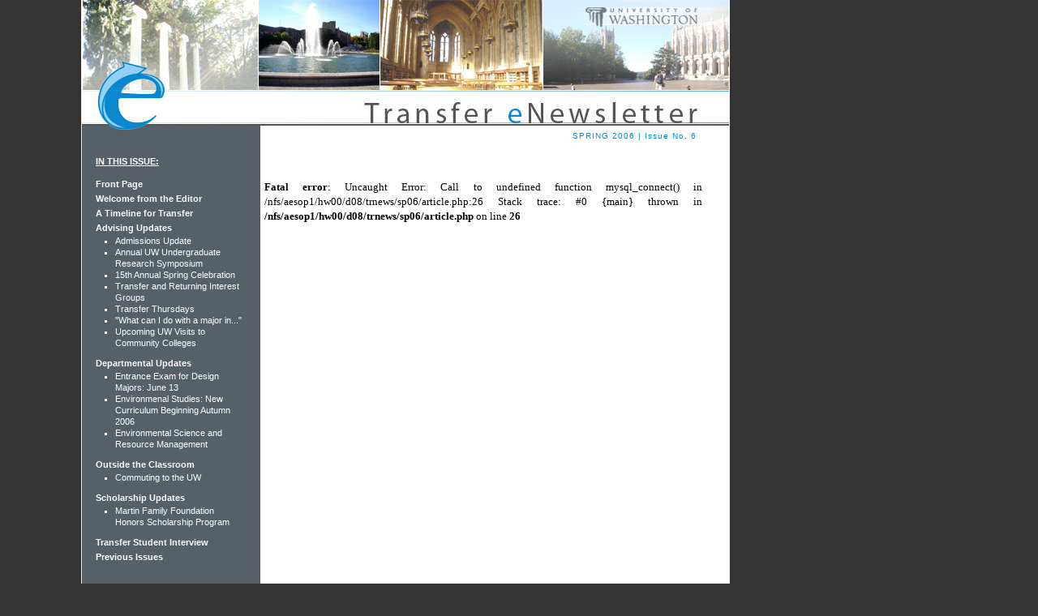

--- FILE ---
content_type: text/html; charset=UTF-8
request_url: http://depts.washington.edu/trnews/sp06/article.php?ar_id=65
body_size: 6327
content:
<!DOCTYPE html PUBLIC "-//W3C//DTD XHTML 1.0 Transitional//EN"
    "http://www.w3.org/TR/2000/REC-xhtml1-20000126/DTD/xhtml1-transitional.dtd">
<html xmlns="http://www.w3.org/1999/xhtml" xml:lang="en" lang="en">
<head>
    <meta http-equiv="content-type" content="text/html; charset=iso-8859-1" />
    <title>University of Washington Transfer eNewsletter
    </title>
    <link href="sp06_template.css" rel="stylesheet" type="text/css">
</head>
<body>

<!-- content menu -->
<div id="header_1"> <img src="http://depts.washington.edu/trnews/sp06/top_1.jpg" width="800" height="111" border="0" alt="UW Transfer Student eNewsletter"></a> </div><div id="header_2"> <a href="http://depts.washington.edu/trnews/sp06/"><img src="http://depts.washington.edu/trnews/sp06/top_2.jpg" width="800" height="51" border="0" alt="UW Transfer Student eNewsletter"></a> </div>

<div id="datecontent">SPRING 2006 | Issue No. 6&nbsp;</div>

<div id="links"><div class="sidetitle">IN THIS ISSUE:</div><div class="linkmenu"><a class="navlink" href="http://depts.washington.edu/trnews/sp06/index.php"><b>Front Page</b></a><br />

<a class="navlink" href="http://depts.washington.edu/trnews/sp06/article.php?ar_id=76"><b>Welcome from the Editor</b></a><br />
<a class="navlink" href="http://depts.washington.edu/trnews/sp06/article.php?ar_id=73"><b>A Timeline for Transfer</b></a><br />

<b>Advising Updates</b><br />
<ul>
<li><a class="navlink" href="http://depts.washington.edu/trnews/sp06/article.php?ar_id=77">Admissions Update</a></li>
<li><a class="navlink" href="http://depts.washington.edu/trnews/sp06/article.php?ar_id=75">Annual UW Undergraduate Research Symposium</a></li>
<li><a class="navlink" href="http://depts.washington.edu/trnews/sp06/article.php?ar_id=68">15th Annual Spring Celebration</a></li>
<li><a class="navlink" href="http://depts.washington.edu/trnews/sp06/article.php?ar_id=70">Transfer and Returning Interest Groups</a></li>
<li><a class="navlink" href="http://depts.washington.edu/trnews/sp06/article.php?ar_id=69">Transfer Thursdays</a></li>
<li><a class="navlink" href="http://depts.washington.edu/trnews/sp06/article.php?ar_id=72">"What can I do with a major in..."</a></li>
<li><a class="navlink" href="http://depts.washington.edu/trnews/sp06/article.php?ar_id=71">Upcoming UW Visits to Community Colleges</a></li>


</ul></div><div class="linkmenu">

<b>Departmental Updates</b>
<ul>

<li><a class="navlink" href="http://depts.washington.edu/trnews/sp06/article.php?ar_id=65">Entrance Exam for Design Majors: June 13</a></li>
<li><a class="navlink" href="http://depts.washington.edu/trnews/sp06/article.php?ar_id=67">Environmenal Studies: New Curriculum Beginning Autumn 2006</a></li>
<li><a class="navlink" href="http://depts.washington.edu/trnews/sp06/article.php?ar_id=78">Environmental Science and Resource Management</a></li>




</ul></div><div class="linkmenu">

<b>Outside the Classroom</b>
<ul>

<li><a class="navlink" href="http://depts.washington.edu/trnews/sp06/article.php?ar_id=64">Commuting to the UW</a></li>

</ul></div><div class="linkmenu">

<b>Scholarship Updates</b>
<ul>

<li><a class="navlink" href="http://depts.washington.edu/trnews/sp06/article.php?ar_id=66">Martin Family Foundation Honors Scholarship Program</a></li>

</ul></div>


<div class="linkmenu"><a class="navlink" href="http://depts.washington.edu/trnews/sp06/article.php?ar_id=74"><b>Transfer Student Interview</b></a><br />

<a class="navlink" href="http://depts.washington.edu/trnews/archives/"><b>Previous Issues</b></a><br /></div><br/>

<u><a class="navlink" href="http://depts.washington.edu/trnews/sp06/trnews_sp06_print.pdf" target="_blank"><img src="http://depts.washington.edu/trnews/sp06/adobe.gif" border="0"></a>
<a class="navlink" href="http://depts.washington.edu/trnews/sp06/trnews_sp06_print.pdf" target="_blank">Print-ready PDF version</a></u>
</div>

</div><!-- left bar -->

<!--virtual tour box-->

<div id="uwtour"><div class="sidetitle">UW VIRTUAL TOUR</div><a href="http://depts.washington.edu/trnews/tour/"><img src="http://depts.washington.edu/trnews/sp05/tour1.jpg" name='SlideShow' align="center" border="0" width="185" class="tourimg"/></a></div>

<div id="thursdays"><div class="sidetitle">TRANSFER THURSDAYS</div>Thinking about transferring to the UW?  If you are, <a href="http://www.washington.edu/students/ugrad/advising/tranthur.html" target="_blank" class="yellow">Transfer Thursday is your gateway to transfer information</a>. At a Transfer Thursday session, you can speak to an admissions counselor who will tell you all about applying to the UW. You can also meet with an undergraduate academic advisor who will help you prepare for your intended UW major. Bring your questions and your unofficial transcript(s). It&rsquo;s one-stop shopping for the prospective transfer student.<br /><br />

<div class="sidetitle">Where:</div>University of Washington<br />171 Mary Gates Hall<br/><br/><div class="sidetitle">When:</div>Every Thursday 1:00 - 4:00. <br /><b>Admissions sessions <br/>begin at 2:30!</b><br/><br/>For more information:<br /> (206) 543-2550 or click <a href="http://www.washington.edu/students/ugrad/advising/tranthur.html" target="_blank" class="yellow">here</a>.</div>

<div id="credits"><br /><div class="sidetitle">CREDITS</div><strong>Megan McConnell</strong><br /><em>Editor</em><br /><br /><strong><a class="navlink" href="http://valhallan.co.nr" target="_blank">Mike McCain</a></strong><br /><em>Technical Designer</em><br /><br /><strong>Contributors:</strong><br />

Janice DeCosmo<br />
Michelle Hall<br />
Terry Hill<br />
Susan Inman<br />
Beret Kischner<br />
Jamie Lee<br />
Megan McConnell<br />
Michelle Trudeau<br />


<br /><br /><div class="gatewaycenter">The Transfer eNewsletter is a project of the UW Undergraduate Advising GatewayCenter.</div><div class="gatewaycenter"><strong>Undergraduate<br />Gateway Center</strong><br />171 Mary Gates Hall<br />Weekdays 8 a.m. - 5 p.m.</div></div><div id="leadar"><br />
<b>Fatal error</b>:  Uncaught Error: Call to undefined function mysql_connect() in /nfs/aesop1/hw00/d08/trnews/sp06/article.php:26
Stack trace:
#0 {main}
  thrown in <b>/nfs/aesop1/hw00/d08/trnews/sp06/article.php</b> on line <b>26</b><br />


--- FILE ---
content_type: text/css
request_url: http://depts.washington.edu/trnews/sp06/sp06_template.css
body_size: 1452
content:
body {
		margin:0px 0px 0px 0px;
		background-image:url(http://depts.washington.edu/trnews/wi06/bg.gif);
		background-repeat:repeat-y;
		background-color:#343434;
		
		}

#header_1 {
		position:absolute;
		left:100px;
		top:0px;
		width:800px;
		height:111px;
		}
		
#header_2 {
		position:absolute;
		left:100px;
		top:111px;
		width:800px;
		height:51px;
		}
				
#uw_link {	
		position:absolute;
		left:713px;
		top:0px;
		width:0px;
		height:0px;
		}

#links { 
		top:190px;
		text-align:left;
		font-size:11px;
		font-family:  Verdana, Arial, Sans-Serif;
		padding-top:0;
		}
		
#links ul {
		margin-top:0;
		margin-bottom:0;
		list-style-type:square;
		text-align:left;
		margin-left:12px;
		padding-left:12px;
		padding-right:0px;
}


#thursdays {
		margin-top:50px;
		text-align:left;
		color:#fff;
		font-family:  Verdana, Arial, Sans-Serif;
		font-size:11px;
		line-height:1.4em;
		}

#print {
		margin-top:30px;
		margin-bottom:20px;
		}
			


#thursdays A:link {
		color:#fc0;
		}
		
#uwtour {
margin-top:240px;

}

#links, #credits {
		text-align:left;
		color:#FFFFFF;
		line-height:1.7em;
}

#credits { 
		margin-top:50px;
		font-family:  Verdana, Arial, Sans-Serif;
		font-size:11px;
		color:#fff;
		}
	
#links, #thursdays, #pastissues, #uwtour, #credits, #print {
		position:relative;
		left:118px;
		width:180px;
		}
		
.linkmenu {	
		font-size:11px;
		margin-bottom:9px;
		}

#lead {
		left:326px;
		width:540px;
		top:204px;
		height:12.5em;
		}

#leadar {
	   left:326px;
	   width:540px;
	   top:204px;
	   line-height:1.4em;
	   text-align:justify;
		}	

.ularial  	{font-family:  Verdana, Arial, Sans-Serif;}



ul, ol {	
		font-family:  Verdana, Arial, Sans-Serif;
		font-size:11px;
		line-height:1.3em;
		padding-right:15px;
		}


#container {
		position:relative;
		margin-top:40px;
		width:540px;
		}
	
	

#content1 {
		float:left;
		width:264px;
		}
		
#content2 {	
		float:right;
		width:264px;
		}

		
#content1, #content2, #credits {
		padding-bottom:50px;
		}
		
#subscribe {
		width:255px;
		margin-left:10px;
		margin-bottom:40px;
		border:1px solid #ACABAB;
		height:86px;
		text-align:left;
		line-height:1.0em;
		background-color:#FFFCD9;
		padding-top:10px;
		}

#datecontent {
		position: absolute;
		left:563px;
		top:162px;
		width:300px;
		text-align:right;
		font-size: 10px;
		letter-spacing:0.1em;
		color: #0A88D0;
		font-family:  Verdana, Arial, Sans-Serif;
		}
	
		
#content2b, #lead, #leadar, #welcome  {
		position:absolute;
		font-size:small;
		color:#000;
		}

#content1, #content2 {
		font-size:small;
		color:#000;
		}
	
	
.gatewaycenter {
		line-height:1.4em;
		margin-bottom:12px;
		
		}
	
p.arhead {
		font-weight: bold; 
		color:#555555;
		font-size:13px;
		font-family:   Verdana, Arial, Sans-Serif;
		text-align:left;
		}

p, h1, pre     {
		margin:5px 14px 15px 16px;
		}

.sidetitle {
		margin-bottom:10px;
		font-weight:700;
		font-size:11px;
		color:#FFFFFF;
		font-family:  Verdana, Arial, Sans-Serif;
		text-decoration:underline;
		}

p.authors {
		font-size:11;
		font-weight:bold;
		text-align:left;
		font-family:  Verdana, Arial, Sans-Serif;
		}
  
h1 {
		font-size:16px;
		color:#00000;
		letter-spacing:0.0em;
		font-weight:700;
		line-height:1em;
		text-align:left;
		font-family:   Verdana, Arial, Sans-Serif;
	   }

h2 {
		margin:10px 14px 10px 16px;
		font-size:12px;
		font-weight:bold;
		color:#000000;
		letter-spacing:0.0em;
		font-family:   Verdana, Arial, Sans-Serif;	
		text-align:left;
		}

h3 {
		font-size: small;
		margin: -10px 0px 20px 20px;
		}
	
A.more {
		font-weight:700; 
		text-decoration: underline;
		}
		
/* Navigation */
	 

			
A.navlink:link {
		color:#FFFFFF;
		text-decoration: none;
		}
		
A.navlink:visited {
		color:#CCCCCC; 	
		text-decoration: none;
		}               
			
A.navlink:hover, navlink.A:active {
		color:#FFFFFF;
		text-decoration:underline;        
        
		}

		
/* Links */
		

A:link {
		text-decoration:underline; 	
		color:#0C6598
		}

A:visited {
		text-decoration: underline;
		color:#5B7888;
		
		}

A:hover, A:active {
		color:#2C79A5;
		text-decoration: underline;
		}


P { 
		font-family:  Verdana, Arial, Sans-Serif;
		font-size: 11px; 
		line-height:1.5em;
		}

.title { 
		font-family:   Verdana, Arial, Sans-Serif;
		font-size: small; 
		font-weight: bold; 
		color: #000
		}

img.floatright { 
		float: right; 
		margin: 0 0 5px 5px;
		border: 2px solid #000;
		padding: 2px;
		}

img.floatleft { 
		float: left; 
		padding-right:4px;
		}
	
.imgpad { 
		margin: 5px 0px 5px 0px;
		border: 1px solid #333;
		padding: 1px;
		}
		
.smalltext {
		font-family:  Verdana, Arial, Sans-Serif;
		font-size:11px;
		}
		
ol {
		font-family:  Verdana, Arial, Sans-Serif;
		font-size: 11px; 
		}
		


form 		{
		margin:14px 10px 5px 16px;
		}

a.yellow {color: #ffcd05;}
		

.buffer {margin-bottom:6px; margin-top:3px; width:233px;}

.tourimg {border: solid 1px #0A99D0;}
 
.tdleft {text-align: left;}

